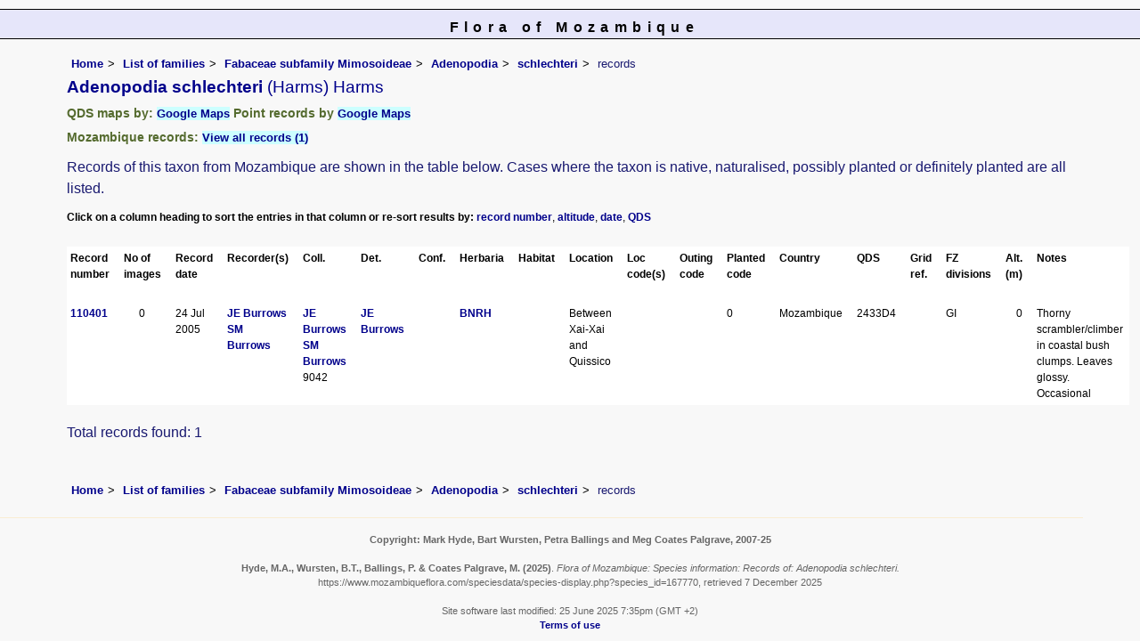

--- FILE ---
content_type: text/html; charset=UTF-8
request_url: https://www.mozambiqueflora.com/speciesdata/species-display.php?species_id=167770
body_size: 7211
content:
<!DOCTYPE html>
<html lang="en">
<head><!-- Google tag (gtag.js) -->
<script async src="https://www.googletagmanager.com/gtag/js?id=G-FL1DS6NWCG"></script>
<script>
  window.dataLayer = window.dataLayer || [];
  function gtag(){dataLayer.push(arguments);}
  gtag('js', new Date());

  gtag('config', 'G-FL1DS6NWCG');
</script><title>Flora of Mozambique: Species information: Records of: Adenopodia schlechteri</title>
<meta charset="utf-8">
<meta name="description"
content="A web site about the Flora of Mozambique">

<meta name="author" content="Mark Hyde">
<meta name="viewport" content="width=device-width, initial-scale=1">
<link href="https://cdn.jsdelivr.net/npm/bootstrap@5.3.3/dist/css/bootstrap.min.css" rel="stylesheet" integrity="sha384-QWTKZyjpPEjISv5WaRU9OFeRpok6YctnYmDr5pNlyT2bRjXh0JMhjY6hW+ALEwIH" crossorigin="anonymous">
<script src="../sorttable.js"></script>

<link rel="stylesheet" type="text/css" href="../css/moz.css">
<link rel="icon" type="image/x-icon" href="../favicons/moz-icon.png">
 
</head>
<body>
<div id="Header">Flora of Mozambique</div>

<div class="container-fluid">
  <div class="row">
    <div class="col">
<div class="indent">


<ul class="breadcrumb">
  <li><a href="../index.php">Home</a></li>
  <li><a href="index.php">List of families</a></li>
  <li><a href="family.php?family_id=139">Fabaceae subfamily Mimosoideae</a></li>
	<li><a href="genus.php?genus_id=2530">Adenopodia</a></li>
  
    <li><a href="species.php?species_id=167770">schlechteri</a></li>
<li>records</li>
</ul>


<h1>Adenopodia schlechteri<span class="author"> (Harms) Harms</span></h1>

<h2>QDS maps by: <span class="blueback"><a href="google-maps-display-qds.php?species_id=167770" title="Link to map of species records by QDS">Google Maps</a></span>&nbsp;Point records by <span class="blueback"><a href="google-maps-display.php?species_id=167770" title="Link to Google maps">Google Maps</a></span></h2><h2>Mozambique records:  <span class="blueback"><a href="species-display.php?species_id=167770&ishow_id=1" rel="nofollow">View all records (1)</a></span></h2><p class="wid95">Records of this taxon from Mozambique are shown in the table below. Cases where the taxon is native, naturalised, possibly planted or definitely planted are all listed.</p><div class="smalltext"><strong>Click on a column heading to sort the entries in that column or re-sort results by: </strong><a href="species-display.php?species_id=167770&amp;sortvar=recsort&amp;ishow_id=0">record number</a>, <a href="species-display.php?species_id=167770&amp;sortvar=altsort&amp;ishow_id=0">altitude</a>, <a href="species-display.php?species_id=167770&amp;sortvar=datesort&amp;ishow_id=0">date</a>, <a href="species-display.php?species_id=167770&amp;sortvar=qdssort&amp;ishow_id=0">QDS</a></div><br>

<!-- Main table containing records starts here -->
<div class="table-responsive">
<div class="table table-borderless">

<table id="sort1_id" width="90%" class="records sortable" cellpadding="4" cellspacing="0" summary="List of records">

<!--  Print out headings with title tags -->
<tr>
<td title="Record number"><strong>Record number</strong></td>
<td title="Image count"><strong>No of images</strong></td>
<td title="Record date"><strong>Record date</strong></td>
<td title="Recorder(s)"><strong>Recorder(s)</strong></td>
<td title="Collector and collector number"><strong>Coll.</strong></td>
<td title="Person who determined the record and date"><strong>Det.</strong></td>
<td title="Person who confirmed the record and date"><strong>Conf.</strong></td>
<td title="Herbarium code"><strong>Herbaria</strong></td>
<td title="Habitat"><strong>Habitat</strong></td>
<td title="Location"><strong>Location</strong></td>
<td title="Location code"><strong>Loc code(s) </strong></td>
<td title="Outing code"><strong>Outing code</strong></td>
<td title="Planted code: blank: not planted; 1: possibly planted; 2: definitely planted"><strong>Planted code </strong></td>
<td title="Country"><strong>Country </strong></td>
<td title="Quarter Degree Square"><strong>QDS</strong></td>
<td title="UTM Grid Reference"><strong>Grid ref.</strong></td>

<td title="Botanical Division"><strong>FZ divisions</strong></td>
<td title="Altitude (in meters)"><strong>Alt. (m)</strong></td>
<td title="Notes"><strong>Notes</strong></td>
<td title="Latitude"><strong>Lat</strong></td>
<td title="Longitude"><strong>Long</strong></td>
<td class="centered" title="Location Accuracy Code"><strong>Loc Acc Code</strong></td></tr>

<tr><td><a href="species-record.php?record_id=110401">110401</a></td><td class="centered">0</td><td sorttable_customkey="20050724000000">24 Jul 2005</td><td><a href="person-display.php?person_id=10" title="Information about this recorder">JE Burrows</a><br><a href="person-display.php?person_id=11" title="Information about this recorder">SM Burrows</a><br></td><td><a href="person-display.php?person_id=10" title="Information about this collector">JE Burrows</a> <br>
<a href="person-display.php?person_id=11" title="Information about this collector">SM Burrows</a> <br>
9042</td><td><a href="person-display.php?person_id=10" title="Information about this determiner">JE Burrows</a> <br>
</td><td></td><td><a href="herbarium-display.php?herbarium_id=42" title="Information about this herbarium">BNRH</a><br> <br>
</td><td></td><td>Between Xai-Xai and Quissico</td><td></td><td></td><td>0</td><td>Mozambique</td><td>2433D4 </td><td> </td><td>GI</td><td class="right">0</td><td>Thorny scrambler/climber in coastal bush clumps. Leaves glossy. Occasional</td><td></td><td></td><td class="centered">2</td>
</table>
</div> <!-- close table class -->
</div> <!-- close table-responsive class -->

<p>Total records found: 1</p><br>
<!-- End of record section -->


<ul class="breadcrumb">
  <li><a href="../index.php">Home</a></li>
  <li><a href="index.php">List of families</a></li>
  <li><a href="family.php?family_id=139">Fabaceae subfamily Mimosoideae</a></li>
	<li><a href="genus.php?genus_id=2530">Adenopodia</a></li>
  
    <li><a href="species.php?species_id=167770">schlechteri</a></li>
<li>records</li>
</ul>

</div><!-- Close "indent" div here -->

 </div> <!-- close col -->

</div> <!-- close row -->
 </div> <!-- close container-fluid -->

<hr>
<div class="tiny"><strong>Copyright: 

Mark Hyde, Bart Wursten, Petra Ballings and Meg Coates Palgrave, 2007-25</strong><br><br>
<strong>Hyde, M.A., Wursten, B.T.,  Ballings, P. &  Coates Palgrave, M.</strong> 
<strong>(2025)</strong>. <em>Flora of Mozambique: Species information: Records of: Adenopodia schlechteri.</em> <br>https://www.mozambiqueflora.com/speciesdata/species-display.php?species_id=167770, retrieved 7 December 2025<br><br>Site software last modified: 25 June 2025 7:35pm (GMT +2)<br><a href="../terms.php">Terms of use</a><br>
</div> 
<script src="https://cdn.jsdelivr.net/npm/bootstrap@5.3.3/dist/js/bootstrap.bundle.min.js" integrity="sha384-YvpcrYf0tY3lHB60NNkmXc5s9fDVZLESaAA55NDzOxhy9GkcIdslK1eN7N6jIeHz" crossorigin="anonymous"></script> 
</body>
</html>
